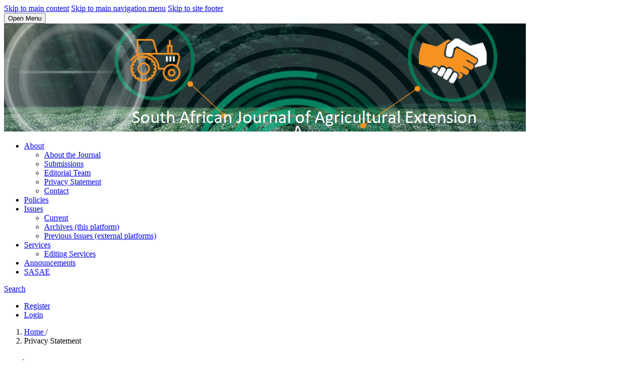

--- FILE ---
content_type: text/html; charset=utf-8
request_url: https://sajae.co.za/about/privacy
body_size: 3605
content:
<!DOCTYPE html>
<html lang="en" xml:lang="en">
<head>
	<meta charset="utf-8">
	<meta name="viewport" content="width=device-width, initial-scale=1.0">
	<title>
		Privacy Statement
							| South African Journal of Agricultural Extension (SAJAE)
			</title>

	
<link rel="icon" href="https://sajae.co.za/public/journals/16/favicon_en_US.png" />
<meta name="generator" content="Open Journal Systems 3.4.0.9" />
<meta name="description" content="This academic journal is an open access, peer-reviewed, journal. It publishes  articles on extension and the extension profession, as well as rural development.">

<META NAME="ROBOTS" CONTENT="INDEX, FOLLOW">

<meta http-equiv="Content-Type" content="text/html; charset=UTF-8">
<link rel="alternate" type="application/atom+xml" href="https://sajae.co.za/gateway/plugin/AnnouncementFeedGatewayPlugin/atom">
<link rel="alternate" type="application/rdf+xml" href="https://sajae.co.za/gateway/plugin/AnnouncementFeedGatewayPlugin/rss">
<link rel="alternate" type="application/rss+xml" href="https://sajae.co.za/gateway/plugin/AnnouncementFeedGatewayPlugin/rss2">
	<link rel="stylesheet" href="https://sajae.co.za/$$$call$$$/page/page/css?name=stylesheet" type="text/css" /><link rel="stylesheet" href="https://sajae.co.za/$$$call$$$/page/page/css?name=font" type="text/css" /><link rel="stylesheet" href="https://sajae.co.za/lib/pkp/styles/fontawesome/fontawesome.css?v=3.4.0.9" type="text/css" /><link rel="stylesheet" href="https://sajae.co.za/plugins/generic/citations/css/citations.css?v=3.4.0.9" type="text/css" /><link rel="stylesheet" href="https://sajae.co.za/public/site/styleSheet.css?v=3.4.0.9" type="text/css" />
</head>
<body class="pkp_page_about pkp_op_privacy has_site_logo" dir="ltr">

	<div class="pkp_structure_page">

				<header class="pkp_structure_head" id="headerNavigationContainer" role="banner">
						
 <nav class="cmp_skip_to_content" aria-label="Jump to content links">
	<a href="#pkp_content_main">Skip to main content</a>
	<a href="#siteNav">Skip to main navigation menu</a>
		<a href="#pkp_content_footer">Skip to site footer</a>
</nav>

			<div class="pkp_head_wrapper">

				<div class="pkp_site_name_wrapper">
					<button class="pkp_site_nav_toggle">
						<span>Open Menu</span>
					</button>
										<div class="pkp_site_name">
																<a href="						https://sajae.co.za/index
					" class="is_img">
							<img class="img-responsive" src="https://sajae.co.za/public/journals/16/pageHeaderLogoImage_en_US.png" width="1042" height="216"  />
						</a>
										</div>
				</div>

				
				<nav class="pkp_site_nav_menu" aria-label="Site Navigation">
					<a id="siteNav"></a>
					<div class="pkp_navigation_primary_row">
						<div class="pkp_navigation_primary_wrapper">
																				<ul id="navigationPrimary" class="pkp_navigation_primary pkp_nav_list">
								<li class="">
				<a href="https://sajae.co.za/about">
					About
				</a>
									<ul>
																					<li class="">
									<a href="https://sajae.co.za/about">
										About the Journal
									</a>
								</li>
																												<li class="">
									<a href="https://sajae.co.za/about/submissions">
										Submissions
									</a>
								</li>
																												<li class="">
									<a href="https://sajae.co.za/about/editorialTeam">
										Editorial Team
									</a>
								</li>
																												<li class="">
									<a href="https://sajae.co.za/about/privacy">
										Privacy Statement
									</a>
								</li>
																												<li class="">
									<a href="https://sajae.co.za/about/contact">
										Contact
									</a>
								</li>
																		</ul>
							</li>
								<li class="">
				<a href="https://sajae.co.za/policies">
					Policies
				</a>
							</li>
								<li class="">
				<a href="https://sajae.co.za/issues">
					Issues
				</a>
									<ul>
																					<li class="">
									<a href="https://sajae.co.za/issue/current">
										Current
									</a>
								</li>
																												<li class="">
									<a href="https://sajae.co.za/issue/archive">
										Archives (this platform)
									</a>
								</li>
																												<li class="">
									<a href="https://sajae.co.za/previous">
										Previous Issues (external platforms)
									</a>
								</li>
																		</ul>
							</li>
								<li class="">
				<a href="https://sajae.co.za/services">
					Services
				</a>
									<ul>
																					<li class="">
									<a href="https://sajae.co.za/editing-services">
										Editing Services
									</a>
								</li>
																		</ul>
							</li>
								<li class="">
				<a href="https://sajae.co.za/announcement">
					Announcements
				</a>
							</li>
								<li class="">
				<a href="https://sasae.co.za/">
					SASAE
				</a>
							</li>
			</ul>

				

																						<div class="pkp_navigation_search_wrapper">
									<a href="https://sajae.co.za/search" class="pkp_search pkp_search_desktop">
										<span class="fa fa-search" aria-hidden="true"></span>
										Search
									</a>
								</div>
													</div>
					</div>
					<div class="pkp_navigation_user_wrapper" id="navigationUserWrapper">
							<ul id="navigationUser" class="pkp_navigation_user pkp_nav_list">
								<li class="profile">
				<a href="https://sajae.co.za/user/register">
					Register
				</a>
							</li>
								<li class="profile">
				<a href="https://sajae.co.za/login">
					Login
				</a>
							</li>
										</ul>

					</div>
				</nav>
			</div><!-- .pkp_head_wrapper -->
		</header><!-- .pkp_structure_head -->

						<div class="pkp_structure_content has_sidebar">
			<div class="pkp_structure_main" role="main">
				<a id="pkp_content_main"></a>

<div class="page page_privacy">
	<nav class="cmp_breadcrumbs" role="navigation">
	<ol>
		<li>
			<a href="https://sajae.co.za/index">
				Home
			</a>
			<span class="separator">/</span>
		</li>
		<li class="current">
			<span aria-current="page">
									Privacy Statement
							</span>
		</li>
	</ol>
</nav>

	<h1>
		Privacy Statement
	</h1>
	<p>The names and email addresses entered in this journal site will be used exclusively for the stated purposes of this journal and will not be made available for any other purpose or to any other party. Personal data collected is dealt with in accordance with the South African <a href="https://popia.co.za/" target="_blank" rel="noopener">POPI Act</a>, South Africa's equivalent of the <a href="https://gdpr.eu/" target="_blank" rel="noopener">EU GDPR</a>. Also view the <a href="https://journals.assaf.org.za/index.php/index/dataprivacy" target="_blank" rel="noopener">Khulisa Journals Data Privacy Policy</a> for more information. </p>
</div><!-- .page -->

	</div><!-- pkp_structure_main -->

									<div class="pkp_structure_sidebar left" role="complementary" aria-label="Sidebar">
				<div class="pkp_block block_make_submission">
	<h2 class="pkp_screen_reader">
		Make a Submission
	</h2>

	<div class="content">
		<a class="block_make_submission_link" href="https://sajae.co.za/about/submissions">
			Make a Submission
		</a>
	</div>
</div>
<div class="pkp_block block_custom" id="customblock-issn">
	<h2 class="title pkp_screen_reader">issn</h2>
	<div class="content">
		<p><a href="https://portal.issn.org/resource/issn/2413-3221" target="_blank" rel="noopener">Online ISSN 2413-3221</a> <br><a href="https://portal.issn.org/resource/ISSN/0301-603X" target="_blank" rel="noopener">Print ISSN 0301-603X</a></p>
	</div>
</div>
<div class="pkp_block block_custom" id="customblock-sasae">
	<h2 class="title pkp_screen_reader">sasae</h2>
	<div class="content">
		<p><a href="https://sasae.co.za/" target="_blank" rel="noopener"><img src="/public/site/images/assafspu/sasae.png" width="219" height="130"></a></p>
	</div>
</div>
<div class="pkp_block block_custom" id="customblock-editor">
	<h2 class="title pkp_screen_reader">editor</h2>
	<div class="content">
		<p><strong>Editor</strong></p>
<p><a href="mailto:SwanepoelJW@ufs.ac.za">Prof Jan W Swanepoel</a> <strong><a href="https://orcid.org/0000-0002-0812-2657" target="_blank" rel="noopener"><img src="https://journals.assaf.org.za/public/site/images/assafspu/ORCID71.png"></a><br></strong>Department of Sustainable Food Systems and Development<br>Faculty of Natural and Agricultural Sciences&nbsp;<br>University of the Free State <br>Tel.: +27 (0)78 457 7655</p>
	</div>
</div>
<div class="pkp_block block_custom" id="customblock-facebook">
	<h2 class="title pkp_screen_reader">facebook</h2>
	<div class="content">
		<p><iframe style="border: none; overflow: hidden;" src="https://www.facebook.com/plugins/page.php?href=https%3A%2F%2Fwww.facebook.com%2FSASAEsociety&amp;tabs=timeline&amp;width=250&amp;height=500&amp;small_header=false&amp;adapt_container_width=true&amp;hide_cover=true&amp;show_facepile=true&amp;appId=9312556231" width="250" height="500" frameborder="0" scrolling="no" allowfullscreen="true"></iframe></p>
	</div>
</div>

			</div><!-- pkp_sidebar.left -->
			</div><!-- pkp_structure_content -->
<!--
<div class="pkp_structure_footer_wrapper" role="contentinfo">
	<a id="pkp_content_footer"></a>

	<div class="pkp_structure_footer">

					<div class="pkp_footer_content">
				<p><a href="https://www.assaf.org.za/" target="_blank" rel="noopener"><img src="https://africanentomology.com/public/site/images/assafspu/ASSAF-Logo-Transparent-(300-dpi-PNG).png" width="145" height="60"></a></p>
			</div>
		
		<div class="pkp_brand_footer" role="complementary">
			<a href="https://sajae.co.za/about/aboutThisPublishingSystem">
				<img alt="More information about the publishing system, Platform and Workflow by OJS/PKP." src="https://sajae.co.za/templates/images/ojs_brand.png">
			</a>
		</div>
		</div>-->

<div id="pkp_content_footer" class="pkp_structure_footer_wrapper" role="contentinfo" style="border-bottom: none;">

        <div class="pkp_structure_footer" style="padding: 20px 5px 20px 0;">

                            <div class="pkp_footer_content" style="text-align: right; padding: 0;">
                                <a title="Academy of Science of South Africa Website" href="http://www.assaf.org.za" target="_blank" rel="noopener">
                                        <img src="/public/site/images/assafspu/ASSAF-Logo-Transparent-(300-dpi-PNG).png" style="height:100px;"></a>
	</div>
                        </div>

<!-- 
   <div style="background: #012169; text-align: right;"><span style="vertical-align: middle; color: #FFF; font-size: 0.8em;">Powered by </span><a href="https://www.assaf.org.za/index.php/programmes/scholarly-publishing-programme/online-scientific-writing" target"_blank"><span style="vertical-align: middle; color: #FFF; font-size: 0.8em;">Khulisa Journals Platform</span></a></div>
-->

<div style="background: #012169; text-align: right;"><span style="vertical-align: middle; color: #FFF; font-size: 0.8em;">Powered by </span>  <a href="https://pkp.sfu.ca/ojs/" target"_blank"><span style="vertical-align: middle; color: #FFF; font-size: 0.8em;">OJS</span></a> <span style="vertical-align: middle; color: #FFF; font-size: 0.8em;">and Supported by </span><a href="https://www.assaf.org.za/index.php/programmes/scholarly-publishing-programme/online-scientific-writing" target"_blank"><span style="vertical-align: middle; color: #FFF; font-size: 0.8em;">Khulisa Journals Platform</span></a></div>

</div><!-- pkp_structure_footer_wrapper -->

</div><!-- pkp_structure_page -->

<script src="https://sajae.co.za/lib/pkp/lib/vendor/components/jquery/jquery.min.js?v=3.4.0.9" type="text/javascript"></script><script src="https://sajae.co.za/lib/pkp/lib/vendor/components/jqueryui/jquery-ui.min.js?v=3.4.0.9" type="text/javascript"></script><script src="https://sajae.co.za/plugins/themes/default/js/lib/popper/popper.js?v=3.4.0.9" type="text/javascript"></script><script src="https://sajae.co.za/plugins/themes/default/js/lib/bootstrap/util.js?v=3.4.0.9" type="text/javascript"></script><script src="https://sajae.co.za/plugins/themes/default/js/lib/bootstrap/dropdown.js?v=3.4.0.9" type="text/javascript"></script><script src="https://sajae.co.za/plugins/themes/default/js/main.js?v=3.4.0.9" type="text/javascript"></script><script type="text/javascript">
(function (w, d, s, l, i) { w[l] = w[l] || []; var f = d.getElementsByTagName(s)[0],
j = d.createElement(s), dl = l != 'dataLayer' ? '&l=' + l : ''; j.async = true;
j.src = 'https://www.googletagmanager.com/gtag/js?id=' + i + dl; f.parentNode.insertBefore(j, f);
function gtag(){dataLayer.push(arguments)}; gtag('js', new Date()); gtag('config', i); })
(window, document, 'script', 'dataLayer', 'UA-227683773-1');
</script>


</body>
</html>
